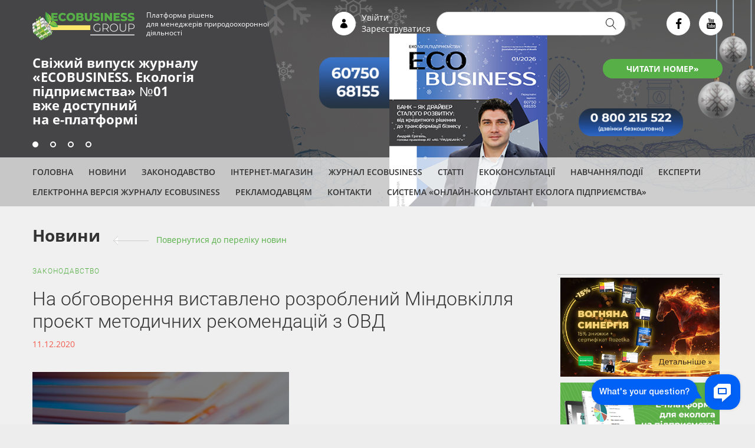

--- FILE ---
content_type: text/html; charset=utf-8
request_url: https://www.google.com/recaptcha/api2/anchor?ar=1&k=6LfgeuQUAAAAAOzCwE6irfur6Yv5U7xBSnb7ovFr&co=aHR0cHM6Ly9lY29sb2ctdWEuY29tOjQ0Mw..&hl=uk&type=image&v=N67nZn4AqZkNcbeMu4prBgzg&theme=light&size=normal&anchor-ms=20000&execute-ms=30000&cb=id73xbjcvgr3
body_size: 49781
content:
<!DOCTYPE HTML><html dir="ltr" lang="uk"><head><meta http-equiv="Content-Type" content="text/html; charset=UTF-8">
<meta http-equiv="X-UA-Compatible" content="IE=edge">
<title>reCAPTCHA</title>
<style type="text/css">
/* cyrillic-ext */
@font-face {
  font-family: 'Roboto';
  font-style: normal;
  font-weight: 400;
  font-stretch: 100%;
  src: url(//fonts.gstatic.com/s/roboto/v48/KFO7CnqEu92Fr1ME7kSn66aGLdTylUAMa3GUBHMdazTgWw.woff2) format('woff2');
  unicode-range: U+0460-052F, U+1C80-1C8A, U+20B4, U+2DE0-2DFF, U+A640-A69F, U+FE2E-FE2F;
}
/* cyrillic */
@font-face {
  font-family: 'Roboto';
  font-style: normal;
  font-weight: 400;
  font-stretch: 100%;
  src: url(//fonts.gstatic.com/s/roboto/v48/KFO7CnqEu92Fr1ME7kSn66aGLdTylUAMa3iUBHMdazTgWw.woff2) format('woff2');
  unicode-range: U+0301, U+0400-045F, U+0490-0491, U+04B0-04B1, U+2116;
}
/* greek-ext */
@font-face {
  font-family: 'Roboto';
  font-style: normal;
  font-weight: 400;
  font-stretch: 100%;
  src: url(//fonts.gstatic.com/s/roboto/v48/KFO7CnqEu92Fr1ME7kSn66aGLdTylUAMa3CUBHMdazTgWw.woff2) format('woff2');
  unicode-range: U+1F00-1FFF;
}
/* greek */
@font-face {
  font-family: 'Roboto';
  font-style: normal;
  font-weight: 400;
  font-stretch: 100%;
  src: url(//fonts.gstatic.com/s/roboto/v48/KFO7CnqEu92Fr1ME7kSn66aGLdTylUAMa3-UBHMdazTgWw.woff2) format('woff2');
  unicode-range: U+0370-0377, U+037A-037F, U+0384-038A, U+038C, U+038E-03A1, U+03A3-03FF;
}
/* math */
@font-face {
  font-family: 'Roboto';
  font-style: normal;
  font-weight: 400;
  font-stretch: 100%;
  src: url(//fonts.gstatic.com/s/roboto/v48/KFO7CnqEu92Fr1ME7kSn66aGLdTylUAMawCUBHMdazTgWw.woff2) format('woff2');
  unicode-range: U+0302-0303, U+0305, U+0307-0308, U+0310, U+0312, U+0315, U+031A, U+0326-0327, U+032C, U+032F-0330, U+0332-0333, U+0338, U+033A, U+0346, U+034D, U+0391-03A1, U+03A3-03A9, U+03B1-03C9, U+03D1, U+03D5-03D6, U+03F0-03F1, U+03F4-03F5, U+2016-2017, U+2034-2038, U+203C, U+2040, U+2043, U+2047, U+2050, U+2057, U+205F, U+2070-2071, U+2074-208E, U+2090-209C, U+20D0-20DC, U+20E1, U+20E5-20EF, U+2100-2112, U+2114-2115, U+2117-2121, U+2123-214F, U+2190, U+2192, U+2194-21AE, U+21B0-21E5, U+21F1-21F2, U+21F4-2211, U+2213-2214, U+2216-22FF, U+2308-230B, U+2310, U+2319, U+231C-2321, U+2336-237A, U+237C, U+2395, U+239B-23B7, U+23D0, U+23DC-23E1, U+2474-2475, U+25AF, U+25B3, U+25B7, U+25BD, U+25C1, U+25CA, U+25CC, U+25FB, U+266D-266F, U+27C0-27FF, U+2900-2AFF, U+2B0E-2B11, U+2B30-2B4C, U+2BFE, U+3030, U+FF5B, U+FF5D, U+1D400-1D7FF, U+1EE00-1EEFF;
}
/* symbols */
@font-face {
  font-family: 'Roboto';
  font-style: normal;
  font-weight: 400;
  font-stretch: 100%;
  src: url(//fonts.gstatic.com/s/roboto/v48/KFO7CnqEu92Fr1ME7kSn66aGLdTylUAMaxKUBHMdazTgWw.woff2) format('woff2');
  unicode-range: U+0001-000C, U+000E-001F, U+007F-009F, U+20DD-20E0, U+20E2-20E4, U+2150-218F, U+2190, U+2192, U+2194-2199, U+21AF, U+21E6-21F0, U+21F3, U+2218-2219, U+2299, U+22C4-22C6, U+2300-243F, U+2440-244A, U+2460-24FF, U+25A0-27BF, U+2800-28FF, U+2921-2922, U+2981, U+29BF, U+29EB, U+2B00-2BFF, U+4DC0-4DFF, U+FFF9-FFFB, U+10140-1018E, U+10190-1019C, U+101A0, U+101D0-101FD, U+102E0-102FB, U+10E60-10E7E, U+1D2C0-1D2D3, U+1D2E0-1D37F, U+1F000-1F0FF, U+1F100-1F1AD, U+1F1E6-1F1FF, U+1F30D-1F30F, U+1F315, U+1F31C, U+1F31E, U+1F320-1F32C, U+1F336, U+1F378, U+1F37D, U+1F382, U+1F393-1F39F, U+1F3A7-1F3A8, U+1F3AC-1F3AF, U+1F3C2, U+1F3C4-1F3C6, U+1F3CA-1F3CE, U+1F3D4-1F3E0, U+1F3ED, U+1F3F1-1F3F3, U+1F3F5-1F3F7, U+1F408, U+1F415, U+1F41F, U+1F426, U+1F43F, U+1F441-1F442, U+1F444, U+1F446-1F449, U+1F44C-1F44E, U+1F453, U+1F46A, U+1F47D, U+1F4A3, U+1F4B0, U+1F4B3, U+1F4B9, U+1F4BB, U+1F4BF, U+1F4C8-1F4CB, U+1F4D6, U+1F4DA, U+1F4DF, U+1F4E3-1F4E6, U+1F4EA-1F4ED, U+1F4F7, U+1F4F9-1F4FB, U+1F4FD-1F4FE, U+1F503, U+1F507-1F50B, U+1F50D, U+1F512-1F513, U+1F53E-1F54A, U+1F54F-1F5FA, U+1F610, U+1F650-1F67F, U+1F687, U+1F68D, U+1F691, U+1F694, U+1F698, U+1F6AD, U+1F6B2, U+1F6B9-1F6BA, U+1F6BC, U+1F6C6-1F6CF, U+1F6D3-1F6D7, U+1F6E0-1F6EA, U+1F6F0-1F6F3, U+1F6F7-1F6FC, U+1F700-1F7FF, U+1F800-1F80B, U+1F810-1F847, U+1F850-1F859, U+1F860-1F887, U+1F890-1F8AD, U+1F8B0-1F8BB, U+1F8C0-1F8C1, U+1F900-1F90B, U+1F93B, U+1F946, U+1F984, U+1F996, U+1F9E9, U+1FA00-1FA6F, U+1FA70-1FA7C, U+1FA80-1FA89, U+1FA8F-1FAC6, U+1FACE-1FADC, U+1FADF-1FAE9, U+1FAF0-1FAF8, U+1FB00-1FBFF;
}
/* vietnamese */
@font-face {
  font-family: 'Roboto';
  font-style: normal;
  font-weight: 400;
  font-stretch: 100%;
  src: url(//fonts.gstatic.com/s/roboto/v48/KFO7CnqEu92Fr1ME7kSn66aGLdTylUAMa3OUBHMdazTgWw.woff2) format('woff2');
  unicode-range: U+0102-0103, U+0110-0111, U+0128-0129, U+0168-0169, U+01A0-01A1, U+01AF-01B0, U+0300-0301, U+0303-0304, U+0308-0309, U+0323, U+0329, U+1EA0-1EF9, U+20AB;
}
/* latin-ext */
@font-face {
  font-family: 'Roboto';
  font-style: normal;
  font-weight: 400;
  font-stretch: 100%;
  src: url(//fonts.gstatic.com/s/roboto/v48/KFO7CnqEu92Fr1ME7kSn66aGLdTylUAMa3KUBHMdazTgWw.woff2) format('woff2');
  unicode-range: U+0100-02BA, U+02BD-02C5, U+02C7-02CC, U+02CE-02D7, U+02DD-02FF, U+0304, U+0308, U+0329, U+1D00-1DBF, U+1E00-1E9F, U+1EF2-1EFF, U+2020, U+20A0-20AB, U+20AD-20C0, U+2113, U+2C60-2C7F, U+A720-A7FF;
}
/* latin */
@font-face {
  font-family: 'Roboto';
  font-style: normal;
  font-weight: 400;
  font-stretch: 100%;
  src: url(//fonts.gstatic.com/s/roboto/v48/KFO7CnqEu92Fr1ME7kSn66aGLdTylUAMa3yUBHMdazQ.woff2) format('woff2');
  unicode-range: U+0000-00FF, U+0131, U+0152-0153, U+02BB-02BC, U+02C6, U+02DA, U+02DC, U+0304, U+0308, U+0329, U+2000-206F, U+20AC, U+2122, U+2191, U+2193, U+2212, U+2215, U+FEFF, U+FFFD;
}
/* cyrillic-ext */
@font-face {
  font-family: 'Roboto';
  font-style: normal;
  font-weight: 500;
  font-stretch: 100%;
  src: url(//fonts.gstatic.com/s/roboto/v48/KFO7CnqEu92Fr1ME7kSn66aGLdTylUAMa3GUBHMdazTgWw.woff2) format('woff2');
  unicode-range: U+0460-052F, U+1C80-1C8A, U+20B4, U+2DE0-2DFF, U+A640-A69F, U+FE2E-FE2F;
}
/* cyrillic */
@font-face {
  font-family: 'Roboto';
  font-style: normal;
  font-weight: 500;
  font-stretch: 100%;
  src: url(//fonts.gstatic.com/s/roboto/v48/KFO7CnqEu92Fr1ME7kSn66aGLdTylUAMa3iUBHMdazTgWw.woff2) format('woff2');
  unicode-range: U+0301, U+0400-045F, U+0490-0491, U+04B0-04B1, U+2116;
}
/* greek-ext */
@font-face {
  font-family: 'Roboto';
  font-style: normal;
  font-weight: 500;
  font-stretch: 100%;
  src: url(//fonts.gstatic.com/s/roboto/v48/KFO7CnqEu92Fr1ME7kSn66aGLdTylUAMa3CUBHMdazTgWw.woff2) format('woff2');
  unicode-range: U+1F00-1FFF;
}
/* greek */
@font-face {
  font-family: 'Roboto';
  font-style: normal;
  font-weight: 500;
  font-stretch: 100%;
  src: url(//fonts.gstatic.com/s/roboto/v48/KFO7CnqEu92Fr1ME7kSn66aGLdTylUAMa3-UBHMdazTgWw.woff2) format('woff2');
  unicode-range: U+0370-0377, U+037A-037F, U+0384-038A, U+038C, U+038E-03A1, U+03A3-03FF;
}
/* math */
@font-face {
  font-family: 'Roboto';
  font-style: normal;
  font-weight: 500;
  font-stretch: 100%;
  src: url(//fonts.gstatic.com/s/roboto/v48/KFO7CnqEu92Fr1ME7kSn66aGLdTylUAMawCUBHMdazTgWw.woff2) format('woff2');
  unicode-range: U+0302-0303, U+0305, U+0307-0308, U+0310, U+0312, U+0315, U+031A, U+0326-0327, U+032C, U+032F-0330, U+0332-0333, U+0338, U+033A, U+0346, U+034D, U+0391-03A1, U+03A3-03A9, U+03B1-03C9, U+03D1, U+03D5-03D6, U+03F0-03F1, U+03F4-03F5, U+2016-2017, U+2034-2038, U+203C, U+2040, U+2043, U+2047, U+2050, U+2057, U+205F, U+2070-2071, U+2074-208E, U+2090-209C, U+20D0-20DC, U+20E1, U+20E5-20EF, U+2100-2112, U+2114-2115, U+2117-2121, U+2123-214F, U+2190, U+2192, U+2194-21AE, U+21B0-21E5, U+21F1-21F2, U+21F4-2211, U+2213-2214, U+2216-22FF, U+2308-230B, U+2310, U+2319, U+231C-2321, U+2336-237A, U+237C, U+2395, U+239B-23B7, U+23D0, U+23DC-23E1, U+2474-2475, U+25AF, U+25B3, U+25B7, U+25BD, U+25C1, U+25CA, U+25CC, U+25FB, U+266D-266F, U+27C0-27FF, U+2900-2AFF, U+2B0E-2B11, U+2B30-2B4C, U+2BFE, U+3030, U+FF5B, U+FF5D, U+1D400-1D7FF, U+1EE00-1EEFF;
}
/* symbols */
@font-face {
  font-family: 'Roboto';
  font-style: normal;
  font-weight: 500;
  font-stretch: 100%;
  src: url(//fonts.gstatic.com/s/roboto/v48/KFO7CnqEu92Fr1ME7kSn66aGLdTylUAMaxKUBHMdazTgWw.woff2) format('woff2');
  unicode-range: U+0001-000C, U+000E-001F, U+007F-009F, U+20DD-20E0, U+20E2-20E4, U+2150-218F, U+2190, U+2192, U+2194-2199, U+21AF, U+21E6-21F0, U+21F3, U+2218-2219, U+2299, U+22C4-22C6, U+2300-243F, U+2440-244A, U+2460-24FF, U+25A0-27BF, U+2800-28FF, U+2921-2922, U+2981, U+29BF, U+29EB, U+2B00-2BFF, U+4DC0-4DFF, U+FFF9-FFFB, U+10140-1018E, U+10190-1019C, U+101A0, U+101D0-101FD, U+102E0-102FB, U+10E60-10E7E, U+1D2C0-1D2D3, U+1D2E0-1D37F, U+1F000-1F0FF, U+1F100-1F1AD, U+1F1E6-1F1FF, U+1F30D-1F30F, U+1F315, U+1F31C, U+1F31E, U+1F320-1F32C, U+1F336, U+1F378, U+1F37D, U+1F382, U+1F393-1F39F, U+1F3A7-1F3A8, U+1F3AC-1F3AF, U+1F3C2, U+1F3C4-1F3C6, U+1F3CA-1F3CE, U+1F3D4-1F3E0, U+1F3ED, U+1F3F1-1F3F3, U+1F3F5-1F3F7, U+1F408, U+1F415, U+1F41F, U+1F426, U+1F43F, U+1F441-1F442, U+1F444, U+1F446-1F449, U+1F44C-1F44E, U+1F453, U+1F46A, U+1F47D, U+1F4A3, U+1F4B0, U+1F4B3, U+1F4B9, U+1F4BB, U+1F4BF, U+1F4C8-1F4CB, U+1F4D6, U+1F4DA, U+1F4DF, U+1F4E3-1F4E6, U+1F4EA-1F4ED, U+1F4F7, U+1F4F9-1F4FB, U+1F4FD-1F4FE, U+1F503, U+1F507-1F50B, U+1F50D, U+1F512-1F513, U+1F53E-1F54A, U+1F54F-1F5FA, U+1F610, U+1F650-1F67F, U+1F687, U+1F68D, U+1F691, U+1F694, U+1F698, U+1F6AD, U+1F6B2, U+1F6B9-1F6BA, U+1F6BC, U+1F6C6-1F6CF, U+1F6D3-1F6D7, U+1F6E0-1F6EA, U+1F6F0-1F6F3, U+1F6F7-1F6FC, U+1F700-1F7FF, U+1F800-1F80B, U+1F810-1F847, U+1F850-1F859, U+1F860-1F887, U+1F890-1F8AD, U+1F8B0-1F8BB, U+1F8C0-1F8C1, U+1F900-1F90B, U+1F93B, U+1F946, U+1F984, U+1F996, U+1F9E9, U+1FA00-1FA6F, U+1FA70-1FA7C, U+1FA80-1FA89, U+1FA8F-1FAC6, U+1FACE-1FADC, U+1FADF-1FAE9, U+1FAF0-1FAF8, U+1FB00-1FBFF;
}
/* vietnamese */
@font-face {
  font-family: 'Roboto';
  font-style: normal;
  font-weight: 500;
  font-stretch: 100%;
  src: url(//fonts.gstatic.com/s/roboto/v48/KFO7CnqEu92Fr1ME7kSn66aGLdTylUAMa3OUBHMdazTgWw.woff2) format('woff2');
  unicode-range: U+0102-0103, U+0110-0111, U+0128-0129, U+0168-0169, U+01A0-01A1, U+01AF-01B0, U+0300-0301, U+0303-0304, U+0308-0309, U+0323, U+0329, U+1EA0-1EF9, U+20AB;
}
/* latin-ext */
@font-face {
  font-family: 'Roboto';
  font-style: normal;
  font-weight: 500;
  font-stretch: 100%;
  src: url(//fonts.gstatic.com/s/roboto/v48/KFO7CnqEu92Fr1ME7kSn66aGLdTylUAMa3KUBHMdazTgWw.woff2) format('woff2');
  unicode-range: U+0100-02BA, U+02BD-02C5, U+02C7-02CC, U+02CE-02D7, U+02DD-02FF, U+0304, U+0308, U+0329, U+1D00-1DBF, U+1E00-1E9F, U+1EF2-1EFF, U+2020, U+20A0-20AB, U+20AD-20C0, U+2113, U+2C60-2C7F, U+A720-A7FF;
}
/* latin */
@font-face {
  font-family: 'Roboto';
  font-style: normal;
  font-weight: 500;
  font-stretch: 100%;
  src: url(//fonts.gstatic.com/s/roboto/v48/KFO7CnqEu92Fr1ME7kSn66aGLdTylUAMa3yUBHMdazQ.woff2) format('woff2');
  unicode-range: U+0000-00FF, U+0131, U+0152-0153, U+02BB-02BC, U+02C6, U+02DA, U+02DC, U+0304, U+0308, U+0329, U+2000-206F, U+20AC, U+2122, U+2191, U+2193, U+2212, U+2215, U+FEFF, U+FFFD;
}
/* cyrillic-ext */
@font-face {
  font-family: 'Roboto';
  font-style: normal;
  font-weight: 900;
  font-stretch: 100%;
  src: url(//fonts.gstatic.com/s/roboto/v48/KFO7CnqEu92Fr1ME7kSn66aGLdTylUAMa3GUBHMdazTgWw.woff2) format('woff2');
  unicode-range: U+0460-052F, U+1C80-1C8A, U+20B4, U+2DE0-2DFF, U+A640-A69F, U+FE2E-FE2F;
}
/* cyrillic */
@font-face {
  font-family: 'Roboto';
  font-style: normal;
  font-weight: 900;
  font-stretch: 100%;
  src: url(//fonts.gstatic.com/s/roboto/v48/KFO7CnqEu92Fr1ME7kSn66aGLdTylUAMa3iUBHMdazTgWw.woff2) format('woff2');
  unicode-range: U+0301, U+0400-045F, U+0490-0491, U+04B0-04B1, U+2116;
}
/* greek-ext */
@font-face {
  font-family: 'Roboto';
  font-style: normal;
  font-weight: 900;
  font-stretch: 100%;
  src: url(//fonts.gstatic.com/s/roboto/v48/KFO7CnqEu92Fr1ME7kSn66aGLdTylUAMa3CUBHMdazTgWw.woff2) format('woff2');
  unicode-range: U+1F00-1FFF;
}
/* greek */
@font-face {
  font-family: 'Roboto';
  font-style: normal;
  font-weight: 900;
  font-stretch: 100%;
  src: url(//fonts.gstatic.com/s/roboto/v48/KFO7CnqEu92Fr1ME7kSn66aGLdTylUAMa3-UBHMdazTgWw.woff2) format('woff2');
  unicode-range: U+0370-0377, U+037A-037F, U+0384-038A, U+038C, U+038E-03A1, U+03A3-03FF;
}
/* math */
@font-face {
  font-family: 'Roboto';
  font-style: normal;
  font-weight: 900;
  font-stretch: 100%;
  src: url(//fonts.gstatic.com/s/roboto/v48/KFO7CnqEu92Fr1ME7kSn66aGLdTylUAMawCUBHMdazTgWw.woff2) format('woff2');
  unicode-range: U+0302-0303, U+0305, U+0307-0308, U+0310, U+0312, U+0315, U+031A, U+0326-0327, U+032C, U+032F-0330, U+0332-0333, U+0338, U+033A, U+0346, U+034D, U+0391-03A1, U+03A3-03A9, U+03B1-03C9, U+03D1, U+03D5-03D6, U+03F0-03F1, U+03F4-03F5, U+2016-2017, U+2034-2038, U+203C, U+2040, U+2043, U+2047, U+2050, U+2057, U+205F, U+2070-2071, U+2074-208E, U+2090-209C, U+20D0-20DC, U+20E1, U+20E5-20EF, U+2100-2112, U+2114-2115, U+2117-2121, U+2123-214F, U+2190, U+2192, U+2194-21AE, U+21B0-21E5, U+21F1-21F2, U+21F4-2211, U+2213-2214, U+2216-22FF, U+2308-230B, U+2310, U+2319, U+231C-2321, U+2336-237A, U+237C, U+2395, U+239B-23B7, U+23D0, U+23DC-23E1, U+2474-2475, U+25AF, U+25B3, U+25B7, U+25BD, U+25C1, U+25CA, U+25CC, U+25FB, U+266D-266F, U+27C0-27FF, U+2900-2AFF, U+2B0E-2B11, U+2B30-2B4C, U+2BFE, U+3030, U+FF5B, U+FF5D, U+1D400-1D7FF, U+1EE00-1EEFF;
}
/* symbols */
@font-face {
  font-family: 'Roboto';
  font-style: normal;
  font-weight: 900;
  font-stretch: 100%;
  src: url(//fonts.gstatic.com/s/roboto/v48/KFO7CnqEu92Fr1ME7kSn66aGLdTylUAMaxKUBHMdazTgWw.woff2) format('woff2');
  unicode-range: U+0001-000C, U+000E-001F, U+007F-009F, U+20DD-20E0, U+20E2-20E4, U+2150-218F, U+2190, U+2192, U+2194-2199, U+21AF, U+21E6-21F0, U+21F3, U+2218-2219, U+2299, U+22C4-22C6, U+2300-243F, U+2440-244A, U+2460-24FF, U+25A0-27BF, U+2800-28FF, U+2921-2922, U+2981, U+29BF, U+29EB, U+2B00-2BFF, U+4DC0-4DFF, U+FFF9-FFFB, U+10140-1018E, U+10190-1019C, U+101A0, U+101D0-101FD, U+102E0-102FB, U+10E60-10E7E, U+1D2C0-1D2D3, U+1D2E0-1D37F, U+1F000-1F0FF, U+1F100-1F1AD, U+1F1E6-1F1FF, U+1F30D-1F30F, U+1F315, U+1F31C, U+1F31E, U+1F320-1F32C, U+1F336, U+1F378, U+1F37D, U+1F382, U+1F393-1F39F, U+1F3A7-1F3A8, U+1F3AC-1F3AF, U+1F3C2, U+1F3C4-1F3C6, U+1F3CA-1F3CE, U+1F3D4-1F3E0, U+1F3ED, U+1F3F1-1F3F3, U+1F3F5-1F3F7, U+1F408, U+1F415, U+1F41F, U+1F426, U+1F43F, U+1F441-1F442, U+1F444, U+1F446-1F449, U+1F44C-1F44E, U+1F453, U+1F46A, U+1F47D, U+1F4A3, U+1F4B0, U+1F4B3, U+1F4B9, U+1F4BB, U+1F4BF, U+1F4C8-1F4CB, U+1F4D6, U+1F4DA, U+1F4DF, U+1F4E3-1F4E6, U+1F4EA-1F4ED, U+1F4F7, U+1F4F9-1F4FB, U+1F4FD-1F4FE, U+1F503, U+1F507-1F50B, U+1F50D, U+1F512-1F513, U+1F53E-1F54A, U+1F54F-1F5FA, U+1F610, U+1F650-1F67F, U+1F687, U+1F68D, U+1F691, U+1F694, U+1F698, U+1F6AD, U+1F6B2, U+1F6B9-1F6BA, U+1F6BC, U+1F6C6-1F6CF, U+1F6D3-1F6D7, U+1F6E0-1F6EA, U+1F6F0-1F6F3, U+1F6F7-1F6FC, U+1F700-1F7FF, U+1F800-1F80B, U+1F810-1F847, U+1F850-1F859, U+1F860-1F887, U+1F890-1F8AD, U+1F8B0-1F8BB, U+1F8C0-1F8C1, U+1F900-1F90B, U+1F93B, U+1F946, U+1F984, U+1F996, U+1F9E9, U+1FA00-1FA6F, U+1FA70-1FA7C, U+1FA80-1FA89, U+1FA8F-1FAC6, U+1FACE-1FADC, U+1FADF-1FAE9, U+1FAF0-1FAF8, U+1FB00-1FBFF;
}
/* vietnamese */
@font-face {
  font-family: 'Roboto';
  font-style: normal;
  font-weight: 900;
  font-stretch: 100%;
  src: url(//fonts.gstatic.com/s/roboto/v48/KFO7CnqEu92Fr1ME7kSn66aGLdTylUAMa3OUBHMdazTgWw.woff2) format('woff2');
  unicode-range: U+0102-0103, U+0110-0111, U+0128-0129, U+0168-0169, U+01A0-01A1, U+01AF-01B0, U+0300-0301, U+0303-0304, U+0308-0309, U+0323, U+0329, U+1EA0-1EF9, U+20AB;
}
/* latin-ext */
@font-face {
  font-family: 'Roboto';
  font-style: normal;
  font-weight: 900;
  font-stretch: 100%;
  src: url(//fonts.gstatic.com/s/roboto/v48/KFO7CnqEu92Fr1ME7kSn66aGLdTylUAMa3KUBHMdazTgWw.woff2) format('woff2');
  unicode-range: U+0100-02BA, U+02BD-02C5, U+02C7-02CC, U+02CE-02D7, U+02DD-02FF, U+0304, U+0308, U+0329, U+1D00-1DBF, U+1E00-1E9F, U+1EF2-1EFF, U+2020, U+20A0-20AB, U+20AD-20C0, U+2113, U+2C60-2C7F, U+A720-A7FF;
}
/* latin */
@font-face {
  font-family: 'Roboto';
  font-style: normal;
  font-weight: 900;
  font-stretch: 100%;
  src: url(//fonts.gstatic.com/s/roboto/v48/KFO7CnqEu92Fr1ME7kSn66aGLdTylUAMa3yUBHMdazQ.woff2) format('woff2');
  unicode-range: U+0000-00FF, U+0131, U+0152-0153, U+02BB-02BC, U+02C6, U+02DA, U+02DC, U+0304, U+0308, U+0329, U+2000-206F, U+20AC, U+2122, U+2191, U+2193, U+2212, U+2215, U+FEFF, U+FFFD;
}

</style>
<link rel="stylesheet" type="text/css" href="https://www.gstatic.com/recaptcha/releases/N67nZn4AqZkNcbeMu4prBgzg/styles__ltr.css">
<script nonce="y5KDR32nA5XST2IkuJkvyQ" type="text/javascript">window['__recaptcha_api'] = 'https://www.google.com/recaptcha/api2/';</script>
<script type="text/javascript" src="https://www.gstatic.com/recaptcha/releases/N67nZn4AqZkNcbeMu4prBgzg/recaptcha__uk.js" nonce="y5KDR32nA5XST2IkuJkvyQ">
      
    </script></head>
<body><div id="rc-anchor-alert" class="rc-anchor-alert"></div>
<input type="hidden" id="recaptcha-token" value="[base64]">
<script type="text/javascript" nonce="y5KDR32nA5XST2IkuJkvyQ">
      recaptcha.anchor.Main.init("[\x22ainput\x22,[\x22bgdata\x22,\x22\x22,\[base64]/[base64]/[base64]/[base64]/[base64]/UltsKytdPUU6KEU8MjA0OD9SW2wrK109RT4+NnwxOTI6KChFJjY0NTEyKT09NTUyOTYmJk0rMTxjLmxlbmd0aCYmKGMuY2hhckNvZGVBdChNKzEpJjY0NTEyKT09NTYzMjA/[base64]/[base64]/[base64]/[base64]/[base64]/[base64]/[base64]\x22,\[base64]\x22,\x22QTLCnwTCicK1WVJUw4BJwqohL8OWJGxWw4HDm8K9w4osw5vDqm/[base64]/DgyA8U8KxI2bClEBGDwUkwrJ6T2EiTcKcEGdZQVdOYG1rWBo/KcOlAgV+wpfDvlrDisKTw68Aw5/DqgPDqCVUIcKKw7/CtRMBL8KfLnPCu8OCwosXw7bCpCQQwqnCu8OOw7bDncOzGsKAwqbDqU10McOtw4Rwwrovwqh5K2U0B2wuBMK+wr/[base64]/[base64]/DsV4aDSDDkVtlGcOQwq8NHho5QirDnMK1IFJcwo/[base64]/[base64]/wpYdwrLDii1CMlIjWxhvwqLDjFQ4w5w0w5toNGzDiMO5wq7ChD8ySsKeCsK/woAWJH1rw60kA8K/[base64]/[base64]/Ci2bCoifDmEVww5htZsKLw6pVSFkswp7DiVtjRjDDqgbCl8OCYWt0w5XCgQXDl14mw6djwqXCq8OawoJCd8KRMsK/dcO/w54BwoHCsz88CMKCFMKGw5XCsMKVwqPDjcKYS8KEw43CqcOMw4vChcKVw6gzwphWdgkOO8K1w73DjcObDG5xNmQ0w6kPPgPCkcO3MsO+w5zCrsOUw4vDl8OIJsOjBCXDkMKJNcOpSw/Du8K6wrxVwq/CgMOZw5DDiTjCm1LDusKxfwzDonDDo1NzwqfCrMOLw4kSwojCvMKmO8KbwqXCrMKowr9QdMKFw77DqzHDsH3DmwLDsxzDuMOCd8KXwqjDk8OpwpvDrMOnw6HDum/CisOqLcO6YTDCq8OHF8KAw5Y4CWlEKcOVecKcXicrUEnDrcK2woPCh8O0wq8Tw60pEhHDtSfDt1/DssOewqbDk38Gw5VVeQMyw7PDqjnDmDFALlLDiTd9w7nDu1TCn8KWwqLDiDXCrsORw4tPw6QTwptzwo3DksOPw7vCnjNFAytNYCEcwqLDuMOzwo/CsMKGw77CiHPCkUlqMwNbacOPO33CmA4NwrzDgsKcCcOpw4cBA8OTw7TCqMKfwot4wo3DqcO0wrLDqsKaCsKhWhrCucKRw67CgzXDggzDlMK2w6HCpQAXw7srw5Brw6PDkMOnY1lmHzDCtMK6JQ3DgcKpw4jDnz8qwr/Dnw7Dl8KGwqzDhRHChhttIHwoworDoWDCpX5ye8O4wq8cMxnDnj0NZ8K1w4nDq0t5w53Cn8O/QwLCuUrDhMKjS8OxQWLDtMOEBGwDR2swKG9cwq3CtQLCmDdCw7XCriTCknx/D8KywofDlFvDvlsSw7nDocObPwXCtcO6IMOIDWoSVRnDmCJXwqUMwpjDml3Dsi4MwrDDs8KiPcKtM8Knw5fDk8K9w6RpF8ONKsO2G3HCrg7CnEI2LzbCrcO8w58Qcnhew4bDqnMtYw3Csm41C8Kfc1Fiw73Ch3HCuFgEw5RcwqpcPzfDisKBIGgIFRVUw7/DqTFawr3DtcKAewnCosKCw7HDtFHDoCXCisOOwpzCmcKPw5s4ccO7wojCrWzCu1XChlzCsjh9wrM2wrPDjD/CkgcaOsOdeMOtwq8VwqNDIFvCrjBjw5wPHcO1b1Fkw7x6w7cKwo88w67ChsO+wp7CtsKRwo47w59ZwpPDisKPfBHCs8OlG8OCwplme8KKdQUWw7QCw57Dl8KnJRdhwq4qw5DCrExTwqJnHjJ4LcKKHwLCqcOMwr/DjEDCuwY2eD4bGcK2acO4wqXDiQ10QUPCvsOJOcOPeB03NQVjw5LCkEkOF2cGw4LCtMO/w5dIw7jDg1E2fi0Cw5jDkC1Gwp/[base64]/[base64]/w5VNw7JCAx4Ew5VDeGEVw5zDuA/Cn8OqCcOEAcORGW05AD42w5PDj8K0w6c+c8OlwoQHw7Uvw7nCrMOhHgd/[base64]/Dqi7Drz14w4DCh2PDjMKTw57DpBfCmsOywprDoMKobsOxLwzCmcKVK8KdPkEWHlItQB3CnT9bw6rCvCrDgEPCjsOHMcOFSVIcEWjDmcK2w7YmWHvCosOXw7DCn8K5w4B8b8Klwo4VRcKwPsKBXsO8w4rCqMOsCy/DrTZ0PQs7wr8vNsOUcCECT8OswpjDkMOJwrAiZcOiw6PCkHY/wpPDusOqw7/DmsKqwq9Uw5HCl1bDtjbCu8KRwrDCn8OlwpnDsMKJwo3CjcKvVkcPEMKtw6tfw70aSDTChELDocOHwo/DlsOrb8KUwpXDmsKENhNwU1MvXMKlfsOTw5bDnELDkBEQwrPCpsKpw53DmQjDuVnDnDTCrnjCrkQIw7hCwoc3w491wr7DhCwqw6R7w7nCgcKWAMK8w5lQcMKCw4jDu2/CmWx9blRfC8Oba0HCrcKGw49TcQTCpcK7AcOUDB0vwotwZ1cmJFoXwodmDUoQw5oyw7N+X8O5w79CU8O7wpXCnHBRa8K9w7/CvsO1R8K0ZcOYdQ3Dv8KIwrp1w6d8wqFnY8Ohw5Bnw6nChsK9FMKrF3jCo8KWwrTDvsKBYcOhBsOdw5I7wrEAQGQ5wpLDlcOzwrXCtxrDjMOpw51Sw6fDuDPCoFxgfMONwoHDhmINA33DgQBoGMOoEMO/IsOHJ3rDhk5WwoXDvcOtSU/[base64]/DjE7DlMOiWjfDlxJnZUFBQ8KkajchwpZuwpzDkm5Rw4PDlcKaw6DCoiI/LsKMw4rDlsONwptywoohU0wecRzCgSfDpQ/DjiHCqcKSGsO/wrTCqCrDpUolwohoXsKwEw/Cv8Kew4DDjsK/PsKBBi1wwr1twqJ6w61xwr8sT8KBAQA6OwN8ZsONDWnCjcKIw7NmwrnDsC1Zw4UwwoIWwp5XT2dCOkoKLsOzXg7CvnnCu8OPWm95wpTDlsOhw60iwrbDjW0OTwlow5zCqMKaMsOcN8KLwqxFCUjCgjHDiXBrwpRcNsKUw7bDsMKdN8KTRn/[base64]/[base64]/wpxSw6YnwrDDt00Mw7PCvUvCosKwwo53GV1Vw54xwrDDo8ONfjXDvxvDqcOsMMObDEluwqjCo2PCnQFcBcOiw5YNT8OEPg9Dw5w2I8K4YMKZJsO7A0Jnw50Sw6/CqMO+wrbDsMK9wot4wq/CssKwZcOfdsOCOETCuXvDoE3CjFANwpnDj8Ocw60hwq3Cr8KED8KTwo0vw6HDjcKkw6PDosOcwrrDq1rCiiHDsnpKIsOCAsOCKSZSwpJJwplgwrrDhMO3BXjCrVBjF8KHQAnDhwIsFcOAwovCrsOZwobCnsO7PVvCo8KRwpMDwp/Cim/CtyoVwr7Ci2k6woXDn8OUWsKiwofDmcKhDjAnwprChkgkC8OewpRTTcOFw5U+AXFwFMO9UsK2FTDDuhpxwqpSw4DDscKhwq0AFMO8w6zCpcO9wpHDkV3DlF1QwrXClcK/wp7Dn8O4FMK4wocWXHZPUcOtw6PCsn8mORjCvsOHRnBnwrTDhjh7woFPZ8K+AcKJScO6ZUoOdMOHw5bCvlAbw7ocFsKHwpYdaVDCj8Klwo7Ct8O0PMKZaHLDqRBZwoUKw41LYjDCgsKQAMOEw5MZWsOxS2/[base64]/DlDrDjgkYw7QwcGjDrEcew6rDqEjCihrCksOPwpzCu8K5IsK8wp5nwrYzX3tYXlFBw5Bbw43Di1rDksOHwoDCpsKmw47Dr8OGRRN/PQQ2E3VoBUzDusKBwr4Bw5wJDsKSTcOzw7TCtsOTM8O7wojCr3lUGsODB2zCgUQkw6fDpQbChXQITMKmw5tRw5nCmGFbPSTDjsKKw6kVDcKfw6PDpMOmdsO9w74kTwvCrWTDrDBKw4jCgHVJd8KDPWLDmT9aw5xZacKkMcKMH8KJVG4ewqkQwqtpw6xgw7xtw5/[base64]/wpXDgcOlEy/[base64]/Dki3DnMO1wr3CsMOHLXIiw7QGesKRVMONA8KhYsODLHrDrSJGwqrCicONw6/[base64]/Co8OIe8KFw44dwq4YFMKmwpbCtcOFwpwVG8Ksw6F7wp3CpHHCt8O2w5/CncKEw4VOFsOcUcKdwqTDnBnCnsKWwoE+KwYgahXCrMO8FBgJIcKGXzTCisOhwrjCqgIIw5bDomHCl0TCkShLMsKGwqLCsHZswq7CgzRJwpPCvH7CtMKvIWJlwofCp8KPw6PDqFjCt8OBLsOefwYCEztVbsOnwqbCklxURj/DmsKBwoHDisKOZsKGw5pwbz/[base64]/DhFhXTUxlF8OIAnUsw73CnV/DgsKKw5/[base64]/CvTQ4w7zCp8K9O8KSdEjDn24/wofDucKkwprDpMKgw6BkKcO7w50DB8K/DkdNworDhxAESnAbPhzDpkTDoxB2XWfCs8O0w4pnfsKueTN2w4lScMOLwoNbw4HCrQMZecO3wrY9dMKewqIjb3h4w5o+w50Zw7LDt8KZw4vDsXV+wpcYw47DoF4QVcOsw59CesKIFHDClAjDqXw6csKraVzCtVFIQsK0ecKmwpzCmzLDnlE/wrkywrtZw4Nqw7/DvMK2w6rDocKuPzvDpwN1VSJiVAdcwpAcwp9rwq0Fw51yD13CviDCpcO3wpwFwr9Uw7HCsXwHw7DDsivDqsKUw6TCggnDrxPCrcKeKBVDdcKXw4d5wrbCiMKgwpE9wqN/w4ghZsK1wrTDqsK9L1HCpsOSwpkzw6nDrCs9w5zDkcKfBHIhdR3CtSFnP8OYEUTDvMKMwq7CvBfCgMOaw6jCnMK1wpA4YMKQT8K6PMODwrjDmEFpwpZ6worCtiMbLMKKT8KnIy/Csnk4PMKXworDtcO1HQs3fkXCum7DvX7CpTxnF8K4XsKmUkfCuGrDvCbDt2fDisOEfcOdworCn8Owwq8yECbDjMO6LMOIwo/Cm8KTZ8KlRwZsZmjDk8OrEcK1JlAsw5Rfw53DtnAaw5HDlcKWwp0bw5kKSFpqXChWw5lNw4jChyYGecKqwqnDvgIXeALDgy9VF8OUbMOOUSDDi8Ofw4MvJcKUBRZcw65gw7TDo8OVAT3DnhTDocKFJjsFwrrCkcOawojCrMOhwqDDryU8wrHCnADCq8OWAkFaRgcZwo/[base64]/[base64]/wqnCi8Kfw6TCiRXDkMKcCcOow4jCuCLDi2vDmgNZZsOqUTPDpcKNbsOfw5RwwrvCgSLCrMKrwoJGwqNJwojCukhqYMKHGkgEwrpmw5gYwqzCgA8vTcKew6FOw63DoMO5w57CsiYkEm3DicK/wqkZw4XDkwdcXsOZIsKNw4Rdw7UNQArDosK6wp7DjDpJw7HDgF85w4fDpmEDwqzDoGlWwq9lGxXCu2vCmMODwqbCnsOHw6tXw4XDmsKwVV/CpsKPfMK1w4liwrUJwp7CiRctwpY8wqbDizJkw5LDtsOUwp5lR33Cq1gpwpXCvF/[base64]/[base64]/DlsObwrBkc8KFfMKxIcOhLcKswrRMwoxRw6jClGo7wpjDkFJYwp/CjGxAw4fDjV5/W11cRcKzw5k9MsKIK8OPasOYJcOQe3V5wrBFVyDDm8OBw7PDrULChnoow5BnIMOnIsKcwonDtk1HTMOaw4vCvCVcw7LCiMOpw6V9w4rCk8KUCzbCi8KVTH0hw6/CusKWw5d7wrMIw5XDlCJ1woDCmncow7vCm8OlJMKbwo0RQMOjwrx0w4QZw6HDvMOEwpFiDsOtw4nCjsKJw6cvwrrCp8KzwpnCiGjCkj9TSxTDmV9tWypUBMODe8Ogw6g2wrVHw7XDpD0/w6EVwrDDhT7Co8KVwp3CqcOsDcOiw6lXwrFpOktlL8Oaw4oFw7rDgsOUwqnCqmnDscOgCQw3U8K9BiZaHiRnVQXDsAk7w4PCu1BVDMKiG8O4w7nCs3bDoXQewoptbcO2CSkvwo1/[base64]/[base64]/[base64]/[base64]/Cu3EtwobCt8OgcsO5wqk5LwzCh8K6MgkEw5PDoxDDuGBYwoZrDGdDUjjDl2PCg8KAXAXDlsKkwpklScO9wo3Cn8OVw6fChsK1wpXCinfCukPDn8OEK1rCp8OnFhrDmsOxwqzCrH/DpcKMHy/[base64]/[base64]/[base64]/DjsKnw5kNBHM7ecKsdwDCv8ORS3LDvMKNZMK/VVHDsnUtesKOw7jCtAnDoMKqZz4bwokiwoQfwqI1CwYKw7BwwpnDkUlBW8OJasKmwq19X385OXjCiD03wr7DuT7DmMOUbBrCs8OMPsK5w5TDlMOrGsO0PcOsHFjClsOpbwl+w65+bMKEGMKswp/DvgZILQ3DkEw8w59Kw440PxEdIcKyQcKHwqwmw6oPw5d6ecOUwoZZw4UxYsKdIcOAw4g5w6PCq8OlKgpQRzbCnMOJwpTDj8Oow4rDg8K6wol+A1LDhMOhWMOjwrPCqSFnV8KPw6kfCUvCt8OMwrnDqQPCoMKdbgnCiBfDtDdDccKXACTDvsKHw7oNwq/Ck2dhVjM6A8OJwrUoe8KUw7QAC1XCo8KjWkjDjcOaw7FUw5bCgcKow7VRVHYmw7PCnGtmw490dxQ+w47DlsKHw4PCr8KDwpwuwoHCtCwPw6HCjsKVE8OYwqJudcOmAx/CoE3CgMKyw67CuWNDZsOVw5YJDkMzfG3Cr8O1TWrDq8KcwoZUw6FLfG3DlhMZwqLDv8KXw6nCq8O5w5FFQFgFLV89SBnCpMOTA0xiw6LDgA3CnVEXwo0Xw6E5worDp8OQwp0pw7DDh8KmwoTDuRzDoyXDqBBhwphlMU/CuMOKw4TCgsOBw4XDgcORcsK+fcO8w7LCuWDCtsONwoRSwobChmJ1w7PDmcKlOx4kwrnCggLDrwXCk8O9w7vDvEI/wosNwovCo8OVeMKcccOjJ3VdBDESecKmwooCw5IKamgSasOLC10XJ0/DiQMgT8OWbk05HsO0cijCh17DmXVkw7s8w6TCp8OBwqp0w6TDk2APCh86wonCucOxwrHDu1vDsHvDscODwqpcw4TCowJWwobCnwLDqsKvw63DkEcnwokJw7xlw4DDuFnDqE7DqVzDpsKrIwnDpcKDw4fDrEcLw5YoesO3wpJLKsOSVMOJw7vCqMOsLx/CtsKew4FKw4ljw5nDkAFGfVrDjsOdw7bCq0lrUsO8wqzCksKEOBzDvcOpw6UIU8O8wockOsKrw58nAcK3Sz/CmMK0YMOtbU/Dh0tHwrhvYSjClcKYwqXCkcOtwojDhcOJekAfwrLDlMOzwr8kVlzDssK4bmvDpcOYT0PDlcKNwoM6fcODcMKowpAgWnrDtcKyw6/[base64]/CgQDDmcKYFcKiUMKScMKTW8K1w5ZTwrB5wosLw6wiwpMWMxHDhBXCgF4bwrM6w7oBChnCuMKTwpvCiMO6HUfDpyXDq8Omwq3CvCwWw4fDrcK0aMKjTsOlw6/[base64]/[base64]/DqMOgPW/[base64]/DmC7DlsOWw5fDk8KOZMKow5/Do8OMP8KDwrbDt8O/[base64]/Dr8OYwp1cX8O4CcOZfMOGe8KYwqMAw7ILEMOtw6QNwqXDmlwOfcOLdsOARMKOJjvDs8OuNwzDqMO1w5/CrwfComM+AMOdw4vCon9ATCQswoPCrcOOwpEDw5AcwqnCvhs4w5fDi8O9wqkWKnjDiMK1f15zFCHDusKew5Q3w4BSE8KieU3CrmgQY8KLw73DqUlXImUMw6nCiD1mwpIKwqjCvmbDhnl9OcOEen3ChsKnwpEAfT/DlBLCgxRqwpXDk8KabcOJw6p1w4bCncKpFVp3A8OBw4bCqMK6ccO5QhTDs28VQcKAw4PCkB8Fw5YTwrsmdxLDjMKcdCrDolJaW8OIw54ucVbCk3HDgMK+w7/DohHCs8Kgw6plwrnDiiZIAW45Yk5iw78nw6nCmDzCiwDDkWxfw7dKBEcmHyDDtcOaN8Oow6AmAyRpeAnDv8KKRGlaQ09zT8OXTsKDGyJlQSHCqMOBY8O9MUBYQwpRfiIxwpvDrhxQIMKwwqjCkwnCgS1Uw5w3wogUB2kZw6bCgm/Crl7DhsKrw4hDw4wlTcOZw6obwoPClMKFAXrDt8OaTcKhJ8Kfw63DiMOow5TDnA/DrywSHBfCkCpXC3zCoMOfw5c8wozDqMK/wpXDmSk6wrdObF7DoigwwpjDv2PDgEFgw6TDiVvDgh/CucK8w6IeIsOcM8Krw7HDuMKKezwHw5vDksO9KQhKTsOyQyjDgxInw7DDoUJ8YMKdwqBJCQnDuWItw7HDkMOKwrEjwq1EwqLDl8K6wqZsJ3fCsUxsw4Eww7zDtMOUd8Kuw4fDlsKpVytyw4d4EMKLKC/DkEtdcFXCkMKFWkTDsMK/w57DrzFBwp7CpsOPwqBGw7fCscO/w6LCm8KjHsK1entmS8OdwqUSZlfCv8Ohwo/CjEbDoMOnw6/[base64]/DmG8rfCAqwovCvgZJXcOscWFhYsKlAg5tVi/DmsO6wrATbkbDhkPChk3DvMKLBsOew789J8Ocw6TDvjzDlBfCnn7DucK4ERhiwplcw53CoEbDv2Yew4tldzInZsOJNcOIw5XDpMOVfXbCjcKuOcOnw4c7FMKCwqcyw5PDokQhb8KaJSp6Z8Kvwothw5/[base64]/w6FQwq7DvlxvAMOCwrA1dMOuw5vCu8O8NsOrQzDCosKmNCbCs8OKIsO4w7DClG7DjcODw7PDiGTCuR3Crl7DlS81wpItw4MwT8Ogw6UreiJXwpvDpBTCtcOFRcK4PUzDgcKiwqrCo2suw7oZVcOOwq4/w6IFc8KseMOyw4haKDJZHcKEw4UYR8Kiw5/DucOvCMKwQcOGwqzCtmAPIAwNw6B6Ul7ChgLDl0Vvwr/DjmlVfsOQw77DkMOowp1+w5PCmE9GGsOVX8KHwoBFw7zDpMOtwoHCvcKjwrzCpsKxaljClwxleMKoGlEnfMOTPcKowobDr8OFViTChVjDnATCgjNJwpBHw4pCOMOIwrXCsk0IJQFZw4MuHgxBwpXDm3dqw6kUw5R5wqd/[base64]/[base64]/wr50w5TChAoUaRgVw7xhwpfDt2hYw4XDl8OiZBVAKcKSF3rCuDLCkMOQTsOWdBfDs0nDgMOKVcO3w7oUwrTCmsKsdxPCn8KrDWZJwqYvZWfDon7DoiTDpgPCr1ljw4AMw7Fuw4N+wqgJwoPCt8OQUMOjUMKMwrvDmsK6wpIpOcO5CBHDisOewo/[base64]/R20/HMOkBndJHWbDlFVxBcODw6kiTcKzbFXCrz4qCCXDnsO+w4DDpsK1w4HDn0rDkMKWCmHChsOfw7TDj8Kcw5FhIUQaw7RDBsOCwqBBw59tC8OcIG3DhMKvw7fCncORw4/DvFZ6w4QeF8Ocw5/DmXTDpcOXG8OYw7tjw7p8wpxFwoMCdljCgxVZw5siMsO2w6YkYcKrRMOgGAlpw6bCqQLCrVvColbDt2DDlE7DslZzDQjCvwjDtXEdE8Krwr5Vw5Vvw4IRw5Z+w49oO8OdMgXCj31RAcOCw7sWWlcZwopeb8Kuw7Y3wpHChcK/wppuNcOnwplfC8KzwqnDisKSw4jCuWljw4XComslAcKPcsOyWMKnw5NZw6giw55nTVrCp8ONMFXCisK0CGBaw4rDrhUfXgjClsORwqApw6Q1FBV/acOMwrHDmHjDmMOvaMKRQ8KhBMOiUVXCosOsw67DpAA7w4TDjcKswrbDgSx3wp7ChcO8wrpjw6pPw6fDvwM4HEPCscOlZ8Oaw7B/wpvDhhPCgHoyw55uw67Chj3DpippA8OABW/[base64]/CvCFkwo14w4IAaMO/wprDshzDq0A6YFhFwr/[base64]/Dv8ORw57CtCrDn8KWw6zDpMK7w5dQSg13OsKYw6Anwq8nJcOgWmgwe8KqWHPDmcKCcsK8w6LCrX/CrRR7RkZAwqvDlickW1rDtcKXMCPDiMOZw7xcAF7DuRPDksO+w5A4w6LDoMOUYTTDuMOew7wEQsKAwrfDjsKXOgU5fHTDn28swr9NLcKaJMOvw6QIwr8Hw4TCiMOFC8Kvw5ZLwobCj8O5wro4w6PCu1HDs8KLLWRpwrHCh2YSEcK/ScOhwoPDs8Ohw5XCsk/Cu8KDeU4Sw4bDsn3Cu2XDklzDpcKhw50Nwq7CncO1woVWYTpjJcOzUm8owpfCtyl7bxVTbcOGYMOqwr/Dki0Xwp/DmB5Kw6PDmcORwqtmwqjDskzCinXDssKPQsKPD8Ovwqp4wrRPwq3CoMOBSWZhXzfCg8Kuw7R8w7XDsQkjw6FrEsKuwr3DhsKrEcK7wq3DhcKQw40Tw5BYEXlawqUwCR7Cj2/DvcO8N1PClRXDgBNdeMOCwq7DoUU0wo/CksKNf1J0w7/[base64]/w6rCoXNawpQkw5g2wr7CvsKSw4JDLXbDpjDDoiPCh8KTcsK+wrYJwqfDi8OXPCPCjWnCh3DDl1/DocOGYsOqSsO7U2HDpMK/[base64]/DusOLU18Xw4Niw64uYRc4woPDsMO+FFNUdMKlP2h7fwcvdcONaMO2N8OVHMKVwotYw6hPwqhOwpUDw6kRZAISRnJCwp1JdAzDkMOMw4k5wqLCjUjDmQHDmcOuw4/CihvCgsOAQcOGw5UYwrrCgSM9Dwk5ZcKXLQwlEsOCGMKXTC7CpzPDuMKBOixMwqhBw5FRw6XCmMOyXidKXcKywrbCvijDoXrCp8KrwoHDhmhrdXUOwpFyw5XCmkDDqh3Ctwptw7HCvkrDtwvCn1LDjsK+w5YPw5F2NUTDusKvwpITw6AKKsKJw4/CusO0wqbDoQBiwrXCrMK5GMOWwr/DscOaw5ZPwo3DhsKuw59Bw7bCm8OIwqBrw5TCjzZMwpPCl8KXwrRNw5wMw5YrLcOscwvDkHDDj8KQwocAwpbDlMO3Tx3Cn8K/wrnCi0NNHcK/[base64]/Xz4bwrRzw4HCh2FpwoVOMMKSwoPCp8KTw4E6w7cUPcOFwrPDscKQOMO/w53Drn/Dni3Dm8OEwonDtCYyLj0cwoDDiHjDjsKJAynDsCZMw4jDiQjCvycdw4tXw4DDn8ONwppiwq7Cgg/DmsOdwpknMSMswq1qCsOAw7XCi0vDrE/CsTjCg8Omwr1Zwq7Dm8KHwozCsjowWcOPwpvDv8KOwpECcHfDicOtwrIfbsO/w6zCuMKnwrrDncO3w7DCngvDncKyw5Fsw4x9woEBVsOvDsKtwpsecsKpw6bCicKwwrQRa0AQdjvDpWjCg0jDi3rDilYTRcKJb8OJYsOEYzZ1w7gSJh/DlSvCmsKND8KJw6/Co256w6REfcOcRMKow5wOD8OcQ8KoRiphw49IXylITsOlw63Dgg3CnhRnw7PCjcK2YsKewoXDvx7CqcKuXsOVEyFKP8KIFTYNwr8Twp4Nw482w4A9w5hUSMORwoodw7jDpsO8wrwkwq3DmigsLMK/bcOtBMKWw5jDl382U8K+H8KeHFbCo1nCs3/Do1tyRVLCqj8bw4zDjhnCjEMCG8K3w7PDtsOJw5fDuxJDIMOgC3I1w6VEw7nDuSbCmMKMw5UYw7HDicOTeMOfC8KEb8KhRMOMwpwJPcOpD3AYXMK/w6rDsMO5w6DDvMKuwobCocKDPEtFf1fDkMOaSmgWaUEKXzEBwovDqMKYRVfDpMOqG1LCsEBgwoIYw7LCi8K7w4hbCcO4w6MPWznCusOWw4gCMBvDgiVew43Cl8Ovw4vClCzDm1HDgcKfw5M4w5wrfjoJw7XCmC/[base64]/w5oPwqJSw4PDszc1w7p/wp/DinNxVMOweMOxw5bDlMOYfhE+wqXDpERJXQ9lYCfCtcKYC8KiRCsjesKzXMKBwrfDgMOxw4bDgMKXbWnCo8OofsOww6rDsMOZe0vDmx00w77DpMKiawjCgcOHwqrDlHXCmcOKUMOQVcOrc8K8w63CnMOuGsKbwqJHw7x+PsOGw75Lwpk8QWg1wrN3w5fCicOzwrtrw5/CtMOLwoMCw5XDr33Dn8Ohwr/[base64]/DmQRowpbDoxnCtl7CocKTNm3CtcKEwptAY8KcMSYpPSzDnnwpw6Z7MQPDn2zCvcO0w78Hwqpaw5lJAMOfwrhFD8KjwqwGViddw5DCgMOnOMOvNzclwqF2QcKJwp5nJlJIw5jDgsOgw7o7SnvCqsKBG8KbwrXCpcKQw5zDvBXCt8K0NnjDsBfCqEzDmzFSLsK3wr3CiR/CoHUzQwrDvDBow4jDrcOxCVwfw6MIwog6wpbDh8OSw7slwoctwqHDpsKvJsOUecKRO8KUwpjCksKwwp0SQcOye0Ivw4nCt8Kqe0FyJX9kQWA7w7vChnEvBgkuX3nDkxbDsgzDsVEowrPDqTFTwpXChDXCpsOQw5oXdggNRsKoP0zDmMKxwowRewzCqm0fw7rDiMK/[base64]/w5tcwpduAF/DmsKCVMK2RwfDpMKSw50xwpARwpbCsMK8w5FkRFI9UcKow7IfOsO1wpg3wodbwo19JMKmWkjCocOfO8OAXcO9IAXCisODwpzClsONQExjw5/DsiMrIw/[base64]/w7Frw6rCtUMsw7l0w541w5/Dux95IjVWAsKES8OXNcKfJXQjQMOBwoLCusOkwpwYKcK4esKxw7TDrsO2DMOFw4/CgXMqXMKofWA9QMKDwpF1eFTDlsKkwq5+ZEJqwq1jQcOewpJCS8O4wonCrnogSXgWw6oTwpAXDVMvBcKBUMOMeU/Dr8OXw5LCtmBwXcOZcH9MwrfDjsKaGsKaUsOVwqphwqrCuz8fw7M5fF7CuGAZw5wfE3zDrMOCajYgYVnDq8K9RyHCmgjDkjxmUC4BwrnDt03DtXFPwovDvAUowr8pwpETGsODw7JnXEzDgsKOw51kXFw/I8Kqw53DuGtWb3/[base64]/ChkJuwqprYlVfw6LCqcOuZR3DvsOLw7PCmGxvwr03w4jDiCnCn8KVW8OEwqjCgMKjw7DCgibDhMOhwroyH3LDp8OYwpbDnBl5w6lkAzbDlSFCSsOAw7fDkgBsw4JpD2nDlcKbKlpkZVYWw7PCgcKyUG7Dhz52wqwgw7zCisO+Q8KUDsOAw6BNw7J4N8K7wq/Ck8KPYTfCoW/[base64]/CtGVxw40nwr8XY07CrcOmwr7CpcOhY8KBPBHCqcKLRRw4wocLUATCjFzCk39LMMOval3DtE/Cs8KMwrDCocKXaGBjwrHDqMKpwrMWw71vw4rDqwnDpsKPw4p+w4A9w6xuwpNRP8KwHFHDu8O/wpzDs8OHJ8Khw6HDr3AUacOlaFLCu3x/QcKAJcOiw4gEXXd2w5MWwofDgMK7cCLCr8KAMsKhJ8O4w7/DmypHWcKzwodvHmvDtyLCozXDqMKIwoRLJ0HCucKnwpHDjRxPI8Ofw7bDk8KCd2zDlMO/wqM6A2Rkw6UYwrDDtsOQMcOTw7fCosKow4E6w41Ew78kw4jDm8KBZ8OPQH3Cj8KNakslM17CmAhvdCvCgMKOVcORwohJw4l5w7xyw5LDr8KxwpB4wrXChMKgw4l6w43DtcOCwqMBMsOPJcOPUsOlMyFTJRvClsOtA8Kmw6/Dr8K/w43CiGo3woHCl1wLKnHCjHLDlnLDocOCHj7Cg8KIGy1Bw7fCt8KkwqAyWcKOwqcGw7wuwptsLyxkU8K8wpVkw5/Cn0HCvcOJCCzCnG7DoMKVwocWU0hNbFvCk8OMWMKhRcKzCMOnw6Q3w6bDpMK1GsKNw4NaQ8KKAS/Ck2RBw6bCvsKCw4Evw7rDvMKEwqFcJsKGQcK7TsOnZcOuXw7DkQxfw6ZjwqTDkjtwwrfCssKswpbDkxYrSsKkwoQQTHs6w58/w6NSI8K2ZcKMw5vDlgc1TMK0CnzCrCATwrAqRUzDpsOzw50YwrrCocKEBV5Uwox3XyBYwr10L8OGwqVJdcOxworCpR1jwpjDrcOjw7A/ZilGOsOECwRrwoNoAsKLw4zDo8ORw6U8wpHDqmFEwoRWwr13YwcGJcOCKULDojXCrcOJw4YXw6ljw44BQF9QI8KWLy7CucKhYcOXJkBSXi3Dk3tEwp/DslNAJMK2w55iwqdww4I1w5F5eEc/JsO1V8OEw5V/[base64]/w4nCusKgwo5ywq/DmFZQwpPCu8KJwpEKw4hNJcKwQMORw43DuB1feSwkw4zDkMKQw4TCqnnCoQrDsTbDpybCtRLCmUYNwqsNVmPDscKGw4PCusKWwpVkQjzCksKZw4jDjUdLAcKtw6bConp8wpVuC3B0wpgCBEnDmVsdw5gOaHxjwoLCl3QzwrVjMcKHcDzDjXHCmcOJw7fChsOcc8K/[base64]/[base64]/Dj3nCrMKITcOfw48FMMOPw53CiV4dwrnCisOcasKqw4/CkFbDgnxcwrACw7k/wqRtwqgfw7gsEsK1SsOcw6DDocO9BcKKOCfDtQ40XMOdwoLDs8O5w6Y1YMOoJMOvwrLDjcOSd3J7wrLClFbDnMKAFMOpwpHDuh/CgCtpScODFS5zAcOYw7NrwqcGwpDCkcK1MCRXw7fCn23DiMKMamhaw4jDrTTCs8KMw6HDvmLCgBMxIlDDhzYYDcK1wq/CoTjDhcOCQwPCmhxTJWRCcMKLWkXCmMO+wo90wqwQw7p0JsKgwqfDtcOIwo/DsQbCoGUxLsKYKsORD13CgcOVQjoyQsOLcVsPEzrDgMOzwrHDj3nCjcKpw7QywoMDwqI9w5UzFXTDmcOEJ8KjTMO8GMKoHcK+wq0YwpEAdTZeVHIww4TDlXDDgmJVwrTCrsOySQcsEzPDkMKLNR58OsKdLzzCp8KcEh8owrgtwpnCmMOBUW3CtG/DicODwrfDn8K7JRbDnE7CsDrDhcOgFl7CiR1cDT7Cjh4qwpjDjsK6VT3DnxwXwoDCl8KKw73CnMKwdXJWYSQXGMKZwpx8JMOsQWpgw5kcw4rClBLChMOUw68MHElvwrtQw5pvw77DjxDCkcO6w60+wqxzw5vDlmt+H2vDmD/CiGRhGyoeX8O3wpFpU8OMwo7Ck8KrScO3wqXCjMO8SRZMFwzDhMOwwqsxPRbCu2McJy4kCMOeJA7CpsKAw40+exdERQ/DjcK+LMKmQcK+wrzDosKjG07DlTPDuTkKwrDDk8OMQ0/ChwQ+NnrDuSAAw5MELMK6WwPDkULCoMK2dzk8D1vChQ0Rw60eZnsgwoofwpUhbmDDj8OQwp/Crk4HRcKVN8KUaMOzaW9NH8KTLcOTwpwMw6zDsiZsC0zDijISdcOSLWUiKSQYQjQnI0nCm0nDsTHDtx8HwrYRw6l0WMKyDVovdcK2w7fCk8OYw5LCs2VTw5UbR8KpWMOBSA3CslhAw7lbLG/DlAXCnMOvw4zCnVVsfyfDnCtaW8OcwrMdG31gcUkVVEVrE3TCmV7Cj8KpFBHDoQ/ChTjDtAXDtDvDgSPDpRbDocOzFsK5Bk/Dk8OMbBYUWh4EchzClXoBTg5WNMK7w5fDpsOUQ8O/Z8OoHsOYYBwWfHclw5XCmMOsYn9nw5PDnkjCoMOgw67Di0HCuEkqw6FAw7ADB8KqwpTDu04ww47DvE7CgMKMCsOow7YHNMKYS2xNG8K6w7hEwpLDmFXDusOxw5vDg8K/[base64]/Cjkx0NsOqSsOqwrPDvBLCqsOybBHCsRjCs0MnYsKKwovCmELCoTTCiRDDv3fDlEbClxViRR3CicKgD8OZw5jChcO8awoFwo7DssO8wqktdikKPsKmwr5mJcOZw7Vuw7zChsK5BTwjwp7CoisuwrfDgxttwo8Pwr17TH3CjcOlw47CscOPdR7CuR/ClcKVIMO+wq49WUnDpQ/Du0QrbsO5w7RkVsOWaEzCoQHDuwETwqlVBVfCl8KNwr4Kw7jDkk/[base64]/DigpBwoc4Njw+w48WR8KtPMOYwoBrLxpbwr5HOl3CpE5iacOvUA0oc8K8w4rCtSVKf8K4X8KJU8OiDTbDtUnDu8Ojwp3CocKWwqvDu8K7b8KEwr0PYMKaw7Jnwp/[base64]/[base64]\\u003d\\u003d\x22],null,[\x22conf\x22,null,\x226LfgeuQUAAAAAOzCwE6irfur6Yv5U7xBSnb7ovFr\x22,0,null,null,null,1,[21,125,63,73,95,87,41,43,42,83,102,105,109,121],[7059694,970],0,null,null,null,null,0,null,0,1,700,1,null,0,\[base64]/76lBhnEnQkZnOKMAhnM8xEZ\x22,0,0,null,null,1,null,0,0,null,null,null,0],\x22https://ecolog-ua.com:443\x22,null,[1,1,1],null,null,null,0,3600,[\x22https://www.google.com/intl/uk/policies/privacy/\x22,\x22https://www.google.com/intl/uk/policies/terms/\x22],\x22H5Ig/xF/RcTtr76Dr9ZomoQxRwBI308NFT/mKwKmJVc\\u003d\x22,0,0,null,1,1769231126755,0,0,[38],null,[76,186,166,192,247],\x22RC-aLmecDSkqSU3eg\x22,null,null,null,null,null,\x220dAFcWeA4_gvaDqFc2fJ71b3LnBaBh-5CAehhgiLPi-bKShGul2Q8VMjIrC6ScTnrW2SRsXRa0HfXP1WIlCCX29N6-o_wOL_FYKA\x22,1769313926554]");
    </script></body></html>